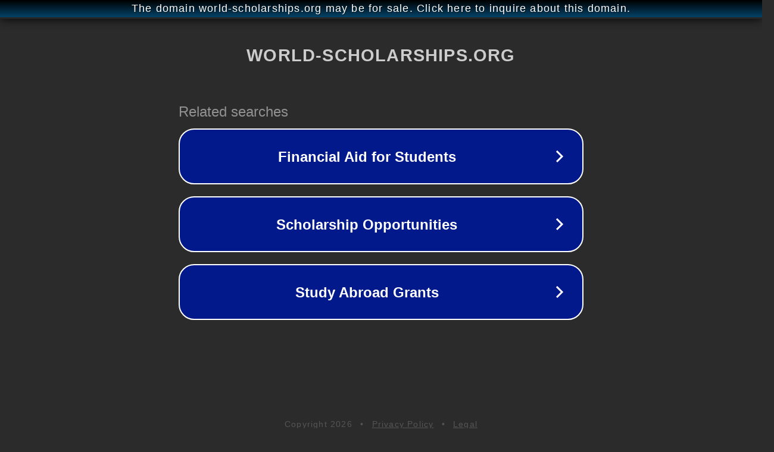

--- FILE ---
content_type: text/html; charset=utf-8
request_url: http://ww25.world-scholarships.org/2022/08/blog-post_15.html?subid1=20240526-0602-01c2-89e7-4ff5599fccc7
body_size: 1234
content:
<!doctype html>
<html data-adblockkey="MFwwDQYJKoZIhvcNAQEBBQADSwAwSAJBANDrp2lz7AOmADaN8tA50LsWcjLFyQFcb/P2Txc58oYOeILb3vBw7J6f4pamkAQVSQuqYsKx3YzdUHCvbVZvFUsCAwEAAQ==_F3aRCuQUwQBR69t28CdHY9sLrG4khn54LBmS6b16nVKjF0ysr5RJ7BzIWKfnNeJs6eW14TNlfp79UdkcgRc+AQ==" lang="en" style="background: #2B2B2B;">
<head>
    <meta charset="utf-8">
    <meta name="viewport" content="width=device-width, initial-scale=1">
    <link rel="icon" href="[data-uri]">
    <link rel="preconnect" href="https://www.google.com" crossorigin>
</head>
<body>
<div id="target" style="opacity: 0"></div>
<script>window.park = "[base64]";</script>
<script src="/bivXyzhWI.js"></script>
</body>
</html>
